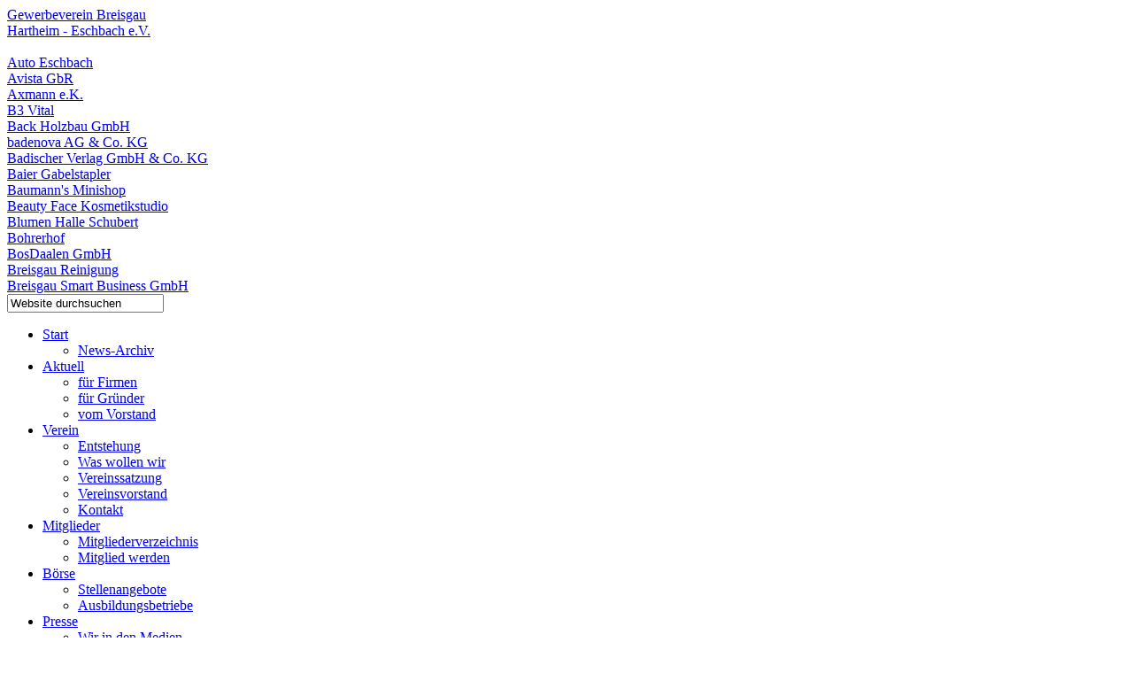

--- FILE ---
content_type: text/html; charset=UTF-8
request_url: https://www.gewerbeverein-breisgau.de/News/20140409_landvergnuegen.php
body_size: 3445
content:
<!DOCTYPE html PUBLIC "-//W3C//DTD XHTML 1.0 Transitional//EN" "http://www.w3.org/TR/xhtml1/DTD/xhtml1-transitional.dtd">
<html xmlns="http://www.w3.org/1999/xhtml">
    <head>
        <meta charset="UTF-8">
<meta http-equiv="Content-Type" content="text/html; charset=utf-8" />
<title>Landvergnügen 2014 mit Leistungsschau - Landvergnügen 2014 mit Leistungsschau - Gewerbeverein Breisgau Hartheim-Eschbach e.V.</title>
<meta http-equiv="X-UA-Compatible" content="IE=edge">
<meta name="viewport" content="width=device-width, initial-scale=1.0" />
<meta name="DC.Title" content="Landvergnügen 2014 mit Leistungsschau - Landvergnügen 2014 mit Leistungsschau - Gewerbeverein Breisgau Hartheim-Eschbach e.V." />
<meta name="DC.Subject" content=" Gewerbeverein Breisgau e.V., 79427 Eschbach, Tel: 07633 - 93332 0" />
<meta name="DC.Creator" content="Uwe Schmidt, Pressesprecher Gewerbeverein Breisgau" />
<meta name="description" content=" Gewerbeverein Breisgau e.V., 79427 Eschbach, Tel: 07633 - 93332 0" />
<meta name="author" content="Uwe Schmidt, Pressesprecher Gewerbeverein Breisgau" />
<meta name="copyright" content="Uwe Schmidt, Pressesprecher Gewerbeverein Breisgau" />
<meta name="generator" content="www.reise-cms.com" />
<meta name="language" content="de" />
<meta name="googlebot" content="noodp" />
<meta name="rating" content="safe for kids" />
<meta name="DC.Date" content=" 2026-01-19" />
<meta name="reisecms-cookie-information" content="3" />
<meta name="expires" content="2026-01-20" />
<meta name="robots" content="INDEX,FOLLOW" />
<meta http-equiv="imagetoolbar" content="false" />
<meta property="og:title" content="Landvergnügen 2014 mit Leistungsschau - Landvergnügen 2014 mit Leistungsschau - Gewerbeverein Breisgau Hartheim-Eschbach e.V." />
<meta property="og:description" content=" Gewerbeverein Breisgau e.V., 79427 Eschbach, Tel: 07633 - 93332 0" />
<meta property="og:image" content="https://www.gewerbeverein-breisgau.de" />
<link rel="icon" href="/favicon.ico" type="image/x-icon" />
<link rel="shortcut icon" href="/favicon.ico" type="image/x-icon" />
<link rel="canonical" href="https://www.gewerbeverein-breisgau.de/News/20140409_landvergnuegen.php"/>
        <link rel="stylesheet" type="text/css" href="/includes/css/site_style.css?version=a778be57de4c8e3d5892da6bd2e064cb" media="all" />
<link rel="stylesheet" type="text/css" href="/includes/css/jquery.fancybox-1.3.4.css" media="screen" />
<link rel="stylesheet" type="text/css" href="/includes/jquery3/colorbox/jquery.colorbox.css" media="screen" />
<script src="/includes/jquery3/jquery-3.4.1.min.js" ></script>
<script src="/includes/jquery3/jquery-migrate-3.0.1.min.js" ></script>
<script src="/includes/jquery3/jquery-migrate-1.4.1.min.js" ></script>
<script src="/includes/jquery3/jquery-ui.min.js" ></script>
<script src="/includes/js/jquery.json-2.4.min.js" ></script>
<script src="/includes/js/jquery.cookie.js" ></script>
<script src="/includes/jquery3/colorbox/jquery.colorbox-min.js" ></script>
<script src="/includes/js/global.js?version=25a199dc34a6ac5592c54140aa67a7ab" ></script>
<script src="/includes/js/site_script.js?version=f9b1ad38ead85ea6c6f049b3c7b15136" ></script>
        <script>
                        function sendGoogleAnalyticsEvent(sCategory, sAction, sLabel, lValue){
                            if (typeof _paq === 'object'){
                                _paq.push(['trackEvent', sCategory, sAction, sLabel, lValue]);
                            }    
      
                            if (typeof ga === 'function'){
                                ga('send', 'event', sCategory, sAction, sLabel, lValue, {'nonInteraction': 1});
                            }
                        }
                 </script>
    </head><body>
<div id="container">
	<div id="header">
    	<a href="/" title="Gewerbeverein Breisgau">
        <div id="headertitle">
        	Gewerbeverein Breisgau
            <div id="headerlocation">
            	Hartheim - Eschbach e.V.
            </div> <!--headerlocation-->
        </div> <!--headertitle-->
        </a>
    	<div id="headerimg">
        	<div id="headerbow">
                 <input type="hidden" id="start" value="11" />
	<input type="image" onmouseover="nextUp()" id="up" src="/includes/img/btn_arrowup.png" />
	<input type="image" onmouseover="nextDown()" id="down" src="/includes/img/btn_arrowdown.png" />
	<div id="memberline1"><a href="/microsites/vereinsmitglied.php/52">Auto Eschbach</a></div>
	<div id="memberline2"><a href="/microsites/vereinsmitglied.php/15">Avista GbR</a></div>
	<div id="memberline3"><a href="/microsites/vereinsmitglied.php/177">Axmann e.K.</a></div>
	<div id="memberline4"><a href="/microsites/vereinsmitglied.php/153">B3 Vital</a></div>
	<div id="memberline5"><a href="/microsites/vereinsmitglied.php/200">Back Holzbau GmbH</a></div>
	<div id="memberline6"><a href="/microsites/vereinsmitglied.php/69">badenova AG & Co. KG</a></div>
	<div id="memberline7"><a href="/microsites/vereinsmitglied.php/45">Badischer Verlag GmbH & Co. KG</a></div>
	<div id="memberline8"><a href="/microsites/vereinsmitglied.php/54">Baier Gabelstapler</a></div>
	<div id="memberline9"><a href="/microsites/vereinsmitglied.php/191">Baumann's Minishop</a></div>
	<div id="memberline10"><a href="/microsites/vereinsmitglied.php/36">Beauty Face Kosmetikstudio</a></div>
	<div id="memberline11"><a href="/microsites/vereinsmitglied.php/150">Blumen Halle Schubert</a></div>
	<div id="memberline12"><a href="/microsites/vereinsmitglied.php/7">Bohrerhof</a></div>
	<div id="memberline13"><a href="/microsites/vereinsmitglied.php/211">BosDaalen GmbH</a></div>
	<div id="memberline14"><a href="/microsites/vereinsmitglied.php/212">Breisgau Reinigung</a></div>
	<div id="memberline15"><a href="/microsites/vereinsmitglied.php/186">Breisgau Smart Business GmbH</a></div>            </div> <!--headerbow-->
        </div> <!--headerimg-->
        <form method="post" action="/suche.php"><input id="search" name="suche" type="text" onKeyUp="show_btn()" value="Website durchsuchen" onFocus="this.value='';this.style.color='#000';" onBlur="if(this.value==''){this.value='Website durchsuchen';this.style.color='#888';}" /><input id="searchgo" type="image" src="/includes/img/btn_ok.png" /></form>
        		<div id="navigation">
        	<ul>
			<li>
					<a href="/index.php">Start</a><ul><li>
					<a href="/News/index.php">News-Archiv</a></li></ul></li><li>
					<a href="/News/index.php">Aktuell</a><ul><li>
					<a href="/Aktuell/fuer_Unternehmen/index.php">für Firmen</a></li><li>
					<a href="/Aktuell/fuer_Gruender/index.php">für Gründer</a></li><li>
					<a href="/Aktuell/aus_dem_Vorstand/index.php">vom Vorstand</a></li></ul></li><li>
					<a href="/Verein/index.php">Verein</a><ul><li>
					<a href="/Verein/entstehung_des_gewerbevereins.php">Entstehung</a></li><li>
					<a href="/Verein/was_will_der_gewerbeverein_breisgau.php">Was wollen wir</a></li><li>
					<a href="/Verein/satzung_des_gewerbevereins_breisgau.php">Vereinssatzung</a></li><li>
					<a href="/Verein/vorstand.php">Vereinsvorstand</a></li><li>
					<a href="/Verein/kontakt.php">Kontakt</a></li></ul></li><li>
					<a href="/Mitglieder/mitglieder_des_gewerbevereins.php">Mitglieder</a><ul><li>
					<a href="/Mitglieder/mitglieder_liste.php">Mitgliederverzeichnis</a></li><li>
					<a href="/Mitglieder/mitglied_werden.php">Mitglied werden</a></li></ul></li><li>
					<a href="/Boerse/index.php">Börse</a><ul><li>
					<a href="/Boerse/index.php">Stellenangebote</a></li><li>
					<a href="/Boerse/ausbildungsbetriebe.php">Ausbildungsbetriebe</a></li></ul></li><li>
					<a href="/Presse/index.php">Presse</a><ul><li>
					<a href="/Presse/Presseschau/index.php">Wir in den Medien</a></li><li>
					<a href="/Presse/Presseerklaerungen/index.php">Presseerklärungen</a></li><li>
					<a href="/Presse/medien-downloads.php">Service für Medien</a></li></ul></li><li>
					<a href="/Angebote/index.php">Angebote</a></li>            </ul>
            
            
        </div> <!--navigation-->    </div> <!--header-->
	<div id="content">
    <div id="memberofday">
		<div class="boxheader"><a href="/microsites/mitgliederdestages.php"><img src="/includes/img/btn_info.png" alt="info" /></a>Mitglieder des Tages</div><a href="/microsites/vereinsmitglied.php/53?firma=Hardt-Apotheke" title="Hardt-Apotheke"><div class="mod hori"><img src="/media/image/mitglieder/logos/hardt_apotheke.png?width=290&amp;height=30" alt="Hardt-Apotheke" /><div class="center"><h2>Hardt-Apotheke</h2>
                <b>Apotheke</b><br />
				<p>Gesundheitsvorsorge, Frauenheilkunde, Medikamente, Notdienst</p></div>
		</div>
	</a><a href="/microsites/vereinsmitglied.php/95?firma=Mannheimer_Versicherung_AG_-_Generalagentur" title="Mannheimer Versicherung AG - Generalagentur"><div class="mod vert">
				<img src="/media/image/mitglieder/logos/mannheimer.gif?crop=75:100&amp;image=/media/image/mitglieder/logos/mannheimer.gif" alt="Mannheimer Versicherung AG - Generalagentur" />
				<div class="left"><h2>Mannheimer Versicherung AG - Generalagentur</h2>
                <b>Versicherung</b><br />
				<p>Spezialist für Solaranlangen, Oldtimer, Künstler, Galeristen, Kunst und Antiquitäten, Museen, Restauratoren und Sammler</p></div>
		</div>
	</a><a href="/microsites/vereinsmitglied.php/171?firma=KNOBEL_Asphalt-Kies-Beton_GmbH" title="KNOBEL Asphalt-Kies-Beton GmbH"><div class="mod hori"><img src="/media/image/mitglieder/logos/Knobel_Asphalt-Kies-Beton_Logo_2016.jpg?width=290&amp;height=30" alt="KNOBEL Asphalt-Kies-Beton GmbH" /><div class="center"><h2>KNOBEL Asphalt-Kies-Beton GmbH</h2>
                <b>Baustoffe</b><br />
				</div>
		</div>
	</a></div><div id="nonextevent"></div>


<div class="lastnews">
			
            <div id="svcbuttons">
            	<a href="http://www.facebook.com/sharer/sharer.php?t=Landvergnügen 2014 mit Leistungsschau&u=http://www.gewerbeverein-breisgau.de/News/20140409_landvergnuegen.php" title="Link auf Facebook teilen" target="_blank"><img src="/includes/img/btn_facebook.png" alt="Link auf Facebook teilen" /></a>
                                <a href="javascript:print()" title="Seite ausdrucken"><img src="/includes/img/btn_print.png" alt="Seite ausdrucken" /></a>
                <a href="/microsites/sendlink.php?link=/News/20140409_landvergnuegen.php" title="Link versenden"><img src="/includes/img/btn_email.png" alt="Link versenden" /></a>
                                
            </div> <!--svcbuttons-->	<div class="published">
		Hartheim am Rhein	</div> <!--published-->
	<div class="clear_both"></div>
	<h1>Landver&shy;gnügen 2014 mit Leistungs&shy;schau</h1>
	<p><strong>für Handel &amp; Gewerbe</strong></p>
<p>&#160;</p>
<p><div><a href="/media/image/diverse/2014-LandvergnuegenPlakat_1.jpg?width=600&amp;height=600" title="Landvergnügen 2014" rel="fancyimages"><img src="/media/image/diverse/2014-LandvergnuegenPlakat_1.jpg?width=200" alt="Landvergnügen 2014" /></a><div class="bildtitel" style="width:200px;overflow:hidden;font-size:10px;line-height:13px;">Landvergnügen 2014</div></div></p>	<div class="clear_both"></div>
</div> <!--lastnews-->



<div class="clear_both"></div>
</div> <!--content-->
<div id="footer">
	<div class="f_left">Gewerbeverein Breisgau Hartheim-Eschbach e.V. - <a href="/Verein/impressum.php">Impressum</a> | <a href="/Verein/datenschutz.php">Datenschutz</a> | <a href="/Verein/cookieinformation.php">Cookies</a></div>
	<div class="f_right"><a href="http://www.uweschmidt.com" title="Internetprogrammierung, Werbemittelerstellung, Service und Beratung - Webagentur Schmidt">&copy; Webagentur Schmidt</a></div>
</div> <!--footer-->
<span class="bildrechte">Bildrechte: Peter Atkins Fotolia</span>
</div> <!--container-->
<div id = "controlcenter"></div>
</body>
</html>